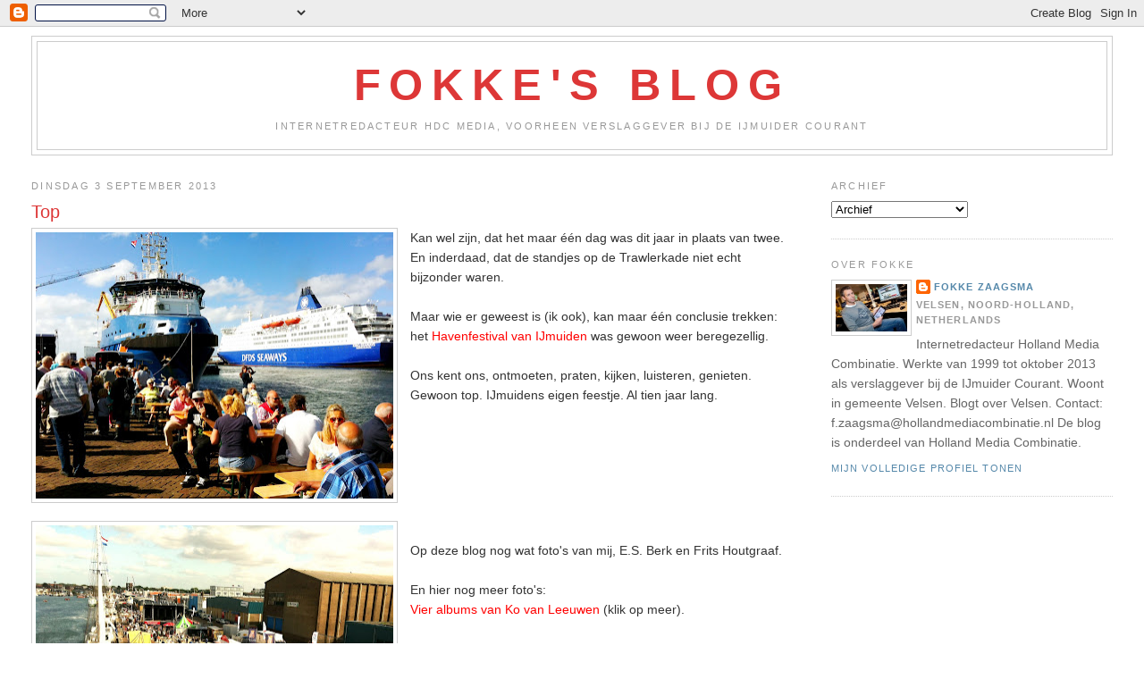

--- FILE ---
content_type: text/html; charset=UTF-8
request_url: https://fokkeblog.blogspot.com/2013/09/top.html
body_size: 13440
content:
<!DOCTYPE html>
<html dir='ltr'>
<head>
<link href='https://www.blogger.com/static/v1/widgets/2944754296-widget_css_bundle.css' rel='stylesheet' type='text/css'/>
<meta content='text/html; charset=UTF-8' http-equiv='Content-Type'/>
<meta content='blogger' name='generator'/>
<link href='https://fokkeblog.blogspot.com/favicon.ico' rel='icon' type='image/x-icon'/>
<link href='http://fokkeblog.blogspot.com/2013/09/top.html' rel='canonical'/>
<link rel="alternate" type="application/atom+xml" title="Fokke&#39;s Blog - Atom" href="https://fokkeblog.blogspot.com/feeds/posts/default" />
<link rel="alternate" type="application/rss+xml" title="Fokke&#39;s Blog - RSS" href="https://fokkeblog.blogspot.com/feeds/posts/default?alt=rss" />
<link rel="service.post" type="application/atom+xml" title="Fokke&#39;s Blog - Atom" href="https://www.blogger.com/feeds/2270016754046002603/posts/default" />

<link rel="alternate" type="application/atom+xml" title="Fokke&#39;s Blog - Atom" href="https://fokkeblog.blogspot.com/feeds/1835675545585248265/comments/default" />
<!--Can't find substitution for tag [blog.ieCssRetrofitLinks]-->
<link href='https://blogger.googleusercontent.com/img/b/R29vZ2xl/AVvXsEippyMVn6osjzia41mdC5lNVm37MZD30IP64K2abZ0g0ha7dbD_9Gi1wH3ErOFowWPtEy1th5zU0Saz9__9wTlzwQLYZ6n2misd8mnbroshXP3ou8o-f4yNyLv-kpRMzSPUTVf8egxV7Ns5/s400/havenfestival+2013+ijmuiden+foto+fokke+zaagsma+2.JPG' rel='image_src'/>
<meta content='http://fokkeblog.blogspot.com/2013/09/top.html' property='og:url'/>
<meta content='Top ' property='og:title'/>
<meta content='  Kan wel zijn, dat het maar één dag was dit jaar in plaats van twee. En inderdaad, dat de standjes op de Trawlerkade niet echt bijzonder wa...' property='og:description'/>
<meta content='https://blogger.googleusercontent.com/img/b/R29vZ2xl/AVvXsEippyMVn6osjzia41mdC5lNVm37MZD30IP64K2abZ0g0ha7dbD_9Gi1wH3ErOFowWPtEy1th5zU0Saz9__9wTlzwQLYZ6n2misd8mnbroshXP3ou8o-f4yNyLv-kpRMzSPUTVf8egxV7Ns5/w1200-h630-p-k-no-nu/havenfestival+2013+ijmuiden+foto+fokke+zaagsma+2.JPG' property='og:image'/>
<title>Fokke's Blog: Top </title>
<style id='page-skin-1' type='text/css'><!--
/*
-----------------------------------------------
Blogger Template Style
Name:     Minima Stretch
Date:     26 Feb 2004
----------------------------------------------- */
/* Use this with templates/template-twocol.html */
body {
background:#ffffff;
margin:0;
color:#333333;
font:x-small Georgia Serif;
font-size/* */:/**/small;
font-size: /**/small;
text-align: center;
}
a:link {
color:#5588aa;
text-decoration:none;
}
a:visited {
color:#999999;
text-decoration:none;
}
a:hover {
color:#dd3737;
text-decoration:underline;
}
a img {
border-width:0;
}
/* Header
-----------------------------------------------
*/
#header-wrapper {
margin:0 2% 10px;
border:1px solid #cccccc;
}
#header {
margin: 5px;
border: 1px solid #cccccc;
text-align: center;
color:#dd3737;
}
#header-inner {
background-position: center;
margin-left: auto;
margin-right: auto;
}
#header h1 {
margin:5px 5px 0;
padding:15px 20px .25em;
line-height:1.2em;
text-transform:uppercase;
letter-spacing:.2em;
font: normal bold 343% Trebuchet, Trebuchet MS, Arial, sans-serif;
}
#header a {
color:#dd3737;
text-decoration:none;
}
#header a:hover {
color:#dd3737;
}
#header .description {
margin:0 5px 5px;
padding:0 20px 15px;
text-transform:uppercase;
letter-spacing:.2em;
line-height: 1.4em;
font: normal normal 78% Verdana, sans-serif;
color: #999999;
}
#header img {
margin-left: auto;
margin-right: auto;
}
/* Outer-Wrapper
----------------------------------------------- */
#outer-wrapper {
margin:0;
padding:10px;
text-align:left;
font: normal normal 110% Trebuchet, Trebuchet MS, Arial, sans-serif;
}
#main-wrapper {
margin-left: 2%;
width: 67%;
float: left;
display: inline;       /* fix for doubling margin in IE */
word-wrap: break-word; /* fix for long text breaking sidebar float in IE */
overflow: hidden;      /* fix for long non-text content breaking IE sidebar float */
}
#sidebar-wrapper {
margin-right: 2%;
width: 25%;
float: right;
display: inline;       /* fix for doubling margin in IE */
word-wrap: break-word; /* fix for long text breaking sidebar float in IE */
overflow: hidden;      /* fix for long non-text content breaking IE sidebar float */
}
/* Headings
----------------------------------------------- */
h2 {
margin:1.5em 0 .75em;
font:normal normal 78% 'Trebuchet MS',Trebuchet,Arial,Verdana,Sans-serif;
line-height: 1.4em;
text-transform:uppercase;
letter-spacing:.2em;
color:#999999;
}
/* Posts
-----------------------------------------------
*/
h2.date-header {
margin:1.5em 0 .5em;
}
.post {
margin:.5em 0 1.5em;
border-bottom:1px dotted #cccccc;
padding-bottom:1.5em;
}
.post h3 {
margin:.25em 0 0;
padding:0 0 4px;
font-size:140%;
font-weight:normal;
line-height:1.4em;
color:#dd3737;
}
.post h3 a, .post h3 a:visited, .post h3 strong {
display:block;
text-decoration:none;
color:#dd3737;
font-weight:normal;
}
.post h3 strong, .post h3 a:hover {
color:#333333;
}
.post-body {
margin:0 0 .75em;
line-height:1.6em;
}
.post-body blockquote {
line-height:1.3em;
}
.post-footer {
margin: .75em 0;
color:#999999;
text-transform:uppercase;
letter-spacing:.1em;
font: normal normal 78% 'Trebuchet MS', Trebuchet, Arial, Verdana, Sans-serif;
line-height: 1.4em;
}
.comment-link {
margin-left:.6em;
}
.post img, table.tr-caption-container {
padding:4px;
border:1px solid #cccccc;
}
.tr-caption-container img {
border: none;
padding: 0;
}
.post blockquote {
margin:1em 20px;
}
.post blockquote p {
margin:.75em 0;
}
/* Comments
----------------------------------------------- */
#comments h4 {
margin:1em 0;
font-weight: bold;
line-height: 1.4em;
text-transform:uppercase;
letter-spacing:.2em;
color: #999999;
}
#comments-block {
margin:1em 0 1.5em;
line-height:1.6em;
}
#comments-block .comment-author {
margin:.5em 0;
}
#comments-block .comment-body {
margin:.25em 0 0;
}
#comments-block .comment-footer {
margin:-.25em 0 2em;
line-height: 1.4em;
text-transform:uppercase;
letter-spacing:.1em;
}
#comments-block .comment-body p {
margin:0 0 .75em;
}
.deleted-comment {
font-style:italic;
color:gray;
}
.feed-links {
clear: both;
line-height: 2.5em;
}
#blog-pager-newer-link {
float: left;
}
#blog-pager-older-link {
float: right;
}
#blog-pager {
text-align: center;
}
/* Sidebar Content
----------------------------------------------- */
.sidebar {
color: #666666;
line-height: 1.5em;
}
.sidebar ul {
list-style:none;
margin:0 0 0;
padding:0 0 0;
}
.sidebar li {
margin:0;
padding-top:0;
padding-right:0;
padding-bottom:.25em;
padding-left:15px;
text-indent:-15px;
line-height:1.5em;
}
.sidebar .widget, .main .widget {
border-bottom:1px dotted #cccccc;
margin:0 0 1.5em;
padding:0 0 1.5em;
}
.main .Blog {
border-bottom-width: 0;
}
/* Profile
----------------------------------------------- */
.profile-img {
float: left;
margin-top: 0;
margin-right: 5px;
margin-bottom: 5px;
margin-left: 0;
padding: 4px;
border: 1px solid #cccccc;
}
.profile-data {
margin:0;
text-transform:uppercase;
letter-spacing:.1em;
font: normal normal 78% 'Trebuchet MS', Trebuchet, Arial, Verdana, Sans-serif;
color: #999999;
font-weight: bold;
line-height: 1.6em;
}
.profile-datablock {
margin:.5em 0 .5em;
}
.profile-textblock {
margin: 0.5em 0;
line-height: 1.6em;
}
.profile-link {
font: normal normal 78% 'Trebuchet MS', Trebuchet, Arial, Verdana, Sans-serif;
text-transform: uppercase;
letter-spacing: .1em;
}
/* Footer
----------------------------------------------- */
#footer {
width:660px;
clear:both;
margin:0 auto;
padding-top:15px;
line-height: 1.6em;
text-transform:uppercase;
letter-spacing:.1em;
text-align: center;
}

--></style>
<link href='https://www.blogger.com/dyn-css/authorization.css?targetBlogID=2270016754046002603&amp;zx=a928ce5c-aa39-4fd4-bf97-a7a60e0c3508' media='none' onload='if(media!=&#39;all&#39;)media=&#39;all&#39;' rel='stylesheet'/><noscript><link href='https://www.blogger.com/dyn-css/authorization.css?targetBlogID=2270016754046002603&amp;zx=a928ce5c-aa39-4fd4-bf97-a7a60e0c3508' rel='stylesheet'/></noscript>
<meta name='google-adsense-platform-account' content='ca-host-pub-1556223355139109'/>
<meta name='google-adsense-platform-domain' content='blogspot.com'/>

</head>
<body>
<div class='navbar section' id='navbar'><div class='widget Navbar' data-version='1' id='Navbar1'><script type="text/javascript">
    function setAttributeOnload(object, attribute, val) {
      if(window.addEventListener) {
        window.addEventListener('load',
          function(){ object[attribute] = val; }, false);
      } else {
        window.attachEvent('onload', function(){ object[attribute] = val; });
      }
    }
  </script>
<div id="navbar-iframe-container"></div>
<script type="text/javascript" src="https://apis.google.com/js/platform.js"></script>
<script type="text/javascript">
      gapi.load("gapi.iframes:gapi.iframes.style.bubble", function() {
        if (gapi.iframes && gapi.iframes.getContext) {
          gapi.iframes.getContext().openChild({
              url: 'https://www.blogger.com/navbar/2270016754046002603?po\x3d1835675545585248265\x26origin\x3dhttps://fokkeblog.blogspot.com',
              where: document.getElementById("navbar-iframe-container"),
              id: "navbar-iframe"
          });
        }
      });
    </script><script type="text/javascript">
(function() {
var script = document.createElement('script');
script.type = 'text/javascript';
script.src = '//pagead2.googlesyndication.com/pagead/js/google_top_exp.js';
var head = document.getElementsByTagName('head')[0];
if (head) {
head.appendChild(script);
}})();
</script>
</div></div>
<div id='outer-wrapper'><div id='wrap2'>
<!-- skip links for text browsers -->
<span id='skiplinks' style='display:none;'>
<a href='#main'>skip to main </a> |
      <a href='#sidebar'>skip to sidebar</a>
</span>
<div id='header-wrapper'>
<div class='header section' id='header'><div class='widget Header' data-version='1' id='Header1'>
<div id='header-inner'>
<div class='titlewrapper'>
<h1 class='title'>
<a href='https://fokkeblog.blogspot.com/'>
Fokke's Blog
</a>
</h1>
</div>
<div class='descriptionwrapper'>
<p class='description'><span>Internetredacteur HDC Media, voorheen verslaggever bij de IJmuider Courant</span></p>
</div>
</div>
</div></div>
</div>
<div id='content-wrapper'>
<div id='crosscol-wrapper' style='text-align:center'>
<div class='crosscol no-items section' id='crosscol'></div>
</div>
<div id='main-wrapper'>
<div class='main section' id='main'><div class='widget Blog' data-version='1' id='Blog1'>
<div class='blog-posts hfeed'>

          <div class="date-outer">
        
<h2 class='date-header'><span>dinsdag 3 september 2013</span></h2>

          <div class="date-posts">
        
<div class='post-outer'>
<div class='post hentry uncustomized-post-template' itemprop='blogPost' itemscope='itemscope' itemtype='http://schema.org/BlogPosting'>
<meta content='https://blogger.googleusercontent.com/img/b/R29vZ2xl/AVvXsEippyMVn6osjzia41mdC5lNVm37MZD30IP64K2abZ0g0ha7dbD_9Gi1wH3ErOFowWPtEy1th5zU0Saz9__9wTlzwQLYZ6n2misd8mnbroshXP3ou8o-f4yNyLv-kpRMzSPUTVf8egxV7Ns5/s400/havenfestival+2013+ijmuiden+foto+fokke+zaagsma+2.JPG' itemprop='image_url'/>
<meta content='2270016754046002603' itemprop='blogId'/>
<meta content='1835675545585248265' itemprop='postId'/>
<a name='1835675545585248265'></a>
<h3 class='post-title entry-title' itemprop='name'>
Top 
</h3>
<div class='post-header'>
<div class='post-header-line-1'></div>
</div>
<div class='post-body entry-content' id='post-body-1835675545585248265' itemprop='description articleBody'>
<span id="goog_1647408279"></span><span id="goog_1647408280"></span><div class="separator" style="clear: both; text-align: center;">
<a href="https://blogger.googleusercontent.com/img/b/R29vZ2xl/AVvXsEippyMVn6osjzia41mdC5lNVm37MZD30IP64K2abZ0g0ha7dbD_9Gi1wH3ErOFowWPtEy1th5zU0Saz9__9wTlzwQLYZ6n2misd8mnbroshXP3ou8o-f4yNyLv-kpRMzSPUTVf8egxV7Ns5/s1600/havenfestival+2013+ijmuiden+foto+fokke+zaagsma+2.JPG" imageanchor="1" style="clear: left; float: left; margin-bottom: 1em; margin-right: 1em;"><img border="0" height="298" src="https://blogger.googleusercontent.com/img/b/R29vZ2xl/AVvXsEippyMVn6osjzia41mdC5lNVm37MZD30IP64K2abZ0g0ha7dbD_9Gi1wH3ErOFowWPtEy1th5zU0Saz9__9wTlzwQLYZ6n2misd8mnbroshXP3ou8o-f4yNyLv-kpRMzSPUTVf8egxV7Ns5/s400/havenfestival+2013+ijmuiden+foto+fokke+zaagsma+2.JPG" width="400" /></a></div>
<span style="font-family: Verdana,sans-serif;"><span id="goog_1647408277"></span><span id="goog_1647408278"></span>Kan wel zijn, dat het maar één dag was dit jaar in plaats van twee. En inderdaad, dat de standjes op de Trawlerkade niet echt bijzonder waren.&nbsp;</span><br />
<br />
<span style="font-family: Verdana,sans-serif;">Maar wie er geweest is (ik ook), kan maar één conclusie trekken: het <a href="http://www.havenfestivalijmuiden.nl/"><span style="color: red;">Havenfestival van IJmuiden</span></a> was gewoon weer beregezellig.&nbsp;</span><br />
<br />
<span style="font-family: Verdana,sans-serif;">Ons kent ons, ontmoeten, praten, kijken, luisteren, genieten. Gewoon top. IJmuidens eigen feestje. Al tien jaar lang. <br />&nbsp;</span><br />
<div class="separator" style="clear: both; text-align: center;">
<a href="https://blogger.googleusercontent.com/img/b/R29vZ2xl/AVvXsEjtLhPAzGDd3DuEtdjWL0897TWPfJLkzRH1Gy5Rf0hGOOoFXXMd1pRUcES6RnMLKTA6ua5s2XJodCIYx3Sip4LoChSKQE4kiAETWjCwvqrDYN_qo7-5Bmqef-8Mfp5eJA5rB7XnRoVf_OT2/s1600/havenfestival+2013+ijmuiden+foto+fokke+zaagsma+4.JPG" imageanchor="1" style="clear: left; float: left; margin-bottom: 1em; margin-right: 1em;"><img border="0" height="298" src="https://blogger.googleusercontent.com/img/b/R29vZ2xl/AVvXsEjtLhPAzGDd3DuEtdjWL0897TWPfJLkzRH1Gy5Rf0hGOOoFXXMd1pRUcES6RnMLKTA6ua5s2XJodCIYx3Sip4LoChSKQE4kiAETWjCwvqrDYN_qo7-5Bmqef-8Mfp5eJA5rB7XnRoVf_OT2/s400/havenfestival+2013+ijmuiden+foto+fokke+zaagsma+4.JPG" width="400" /></a></div>
<br />
<span style="font-family: Verdana,sans-serif;">Op deze blog nog wat foto's van mij, E.S. Berk en Frits Houtgraaf.<br />&nbsp;</span><br />
<span style="font-family: Verdana,sans-serif;">En hier nog meer foto's:<br /><a href="http://www.kovanleeuwen.nl/wp/tag/hf2013/"><span style="color: red;">Vier albums van Ko van Leeuwen</span></a> (klik op meer). <br />&nbsp;</span><br />
<span style="font-family: Verdana,sans-serif;">en:&nbsp;</span><br />
<span style="font-family: Verdana,sans-serif;"><a href="https://twitter.com/MarceldeRoij/status/374150896688832512"><span style="color: red;">foto 1</span></a>,&nbsp;</span><br />
<br />
<span style="font-family: Verdana,sans-serif;"><a href="https://twitter.com/Fototonh/status/373946188052959232"><span style="color: red;">foto 2</span></a>,</span><br />
<br />
<span style="font-family: Verdana,sans-serif;"><a href="https://twitter.com/politievelsen/status/373948253857140736"><span style="color: red;">foto 3</span></a>,&nbsp;</span><br />
<br />
<span style="font-family: Verdana,sans-serif;"><a href="https://twitter.com/serverloos/status/373768434678771712"><span style="color: red;">foto 4</span></a>,&nbsp;</span><br />
<span style="font-family: Verdana,sans-serif;"></span><br />
<br />
<div class="separator" style="clear: both; text-align: center;">
<a href="https://blogger.googleusercontent.com/img/b/R29vZ2xl/AVvXsEjktmr3MDwYZuxlc8j-kNL0kgFIlMtHu9SpTyhIh-uRoMkPUaDmhyz7PXQwV3Rf8ebEavXt1dxdttmW6qFrEE2yvnTZ08uV1K9esGdk2r3ZFU3o0TcPFEctjEcAGCjZ3GLDAUGSr0W9B71H/s1600/havenfestival+2013+ijmuiden+foto+fokke+zaagsma+1.JPG" imageanchor="1" style="clear: left; float: left; margin-bottom: 1em; margin-right: 1em;"><img border="0" height="298" src="https://blogger.googleusercontent.com/img/b/R29vZ2xl/AVvXsEjktmr3MDwYZuxlc8j-kNL0kgFIlMtHu9SpTyhIh-uRoMkPUaDmhyz7PXQwV3Rf8ebEavXt1dxdttmW6qFrEE2yvnTZ08uV1K9esGdk2r3ZFU3o0TcPFEctjEcAGCjZ3GLDAUGSr0W9B71H/s400/havenfestival+2013+ijmuiden+foto+fokke+zaagsma+1.JPG" width="400" /></a></div>
<span style="font-family: Verdana,sans-serif;"><a href="https://twitter.com/AlexBrandjes/status/373882067169599488"><span style="color: red;">foto 5</span></a>,&nbsp;</span><br />
<br />
<a href="https://twitter.com/MarcelIMARES/status/373817734095593472"><span style="color: red;"><span style="font-family: Verdana,sans-serif;">foto 6 </span></span></a><br />
<br />
<span style="font-family: Verdana,sans-serif;"><a href="https://twitter.com/haverik/status/373805495502798848"><span style="color: red;">foto 7</span></a>.<br />&nbsp;</span><br />
<span style="font-family: Verdana,sans-serif;">Plus een aantal filmpjes van het Havenfestival:&nbsp;</span><br />
<span style="font-family: Verdana,sans-serif;"><br /><a href="//www.youtube.com/watch?v=e1doIPrwtjM&amp;feature=youtu.be"><span style="color: red;">Filmpje 1</span></a><br />&nbsp;</span><br />
<span style="font-family: Verdana,sans-serif;"><a href="https://www.youtube.com/watch?v=2S950F8etUc"><span style="color: red;">Filmpje 2</span></a><br />&nbsp;</span><br />
<span style="font-family: Verdana,sans-serif;"><a href="//www.youtube.com/watch?v=UeSflMyvTJE"><span style="color: red;">Filmpje 3</span></a></span><br />
<a href="https://blogger.googleusercontent.com/img/b/R29vZ2xl/AVvXsEjPUZTsSgSwaftPzSfC3ULsq-cQJT0hRZM07N-fjiRcrIdv5rQMxWewScCnoXuOV28nvzlYLMQCmyOb2uZdw9Tu9_I9OhVruDEYXMamEF1WDJ6l-vKBLrtAIPqAgzf4ml9-yoFE_BNQ9ywn/s1600/havenfestival+2013+ijmuiden+foto+fokke+zaagsma+3.JPG" imageanchor="1" style="clear: left; float: left; margin-bottom: 1em; margin-right: 1em;"><img border="0" height="298" src="https://blogger.googleusercontent.com/img/b/R29vZ2xl/AVvXsEjPUZTsSgSwaftPzSfC3ULsq-cQJT0hRZM07N-fjiRcrIdv5rQMxWewScCnoXuOV28nvzlYLMQCmyOb2uZdw9Tu9_I9OhVruDEYXMamEF1WDJ6l-vKBLrtAIPqAgzf4ml9-yoFE_BNQ9ywn/s400/havenfestival+2013+ijmuiden+foto+fokke+zaagsma+3.JPG" width="400" /></a><span style="font-family: Verdana,sans-serif;"><b>&nbsp;</b></span><br />
<span style="font-family: Verdana,sans-serif;"><b>PS 1</b>: <a href="//www.youtube.com/watch?v=j7rH5M_rOFM"><span style="color: red;">Kijk even binnen</span></a> bij tandartspraktijk <a href="http://www.pvtk.nl/"><span style="color: red;">Zeeuw</span></a> in IJmuiden</span><br />
<span style="font-family: Verdana,sans-serif;"><br /><b>PS 2</b>: Geert Wilders en fractie <a href="https://twitter.com/geertwilderspvv/status/374561077688016896"><span style="color: red;">waren gisteren</span></a> op het IJmuiderstrand</span><br />
<span style="font-family: Verdana,sans-serif;"><b><br />PS 3</b>: Loop van achter je scherm <a href="https://maps.google.com/maps?hl=nl&amp;ll=52.464926,4.577866&amp;spn=0.005079,0.016083&amp;sll=52.465321,4.577223&amp;layer=c&amp;cid=3459530797329056647&amp;panoid=TrGbvwy6vJGwuGQ6jHcfhg&amp;cbp=13,214.22,,0,0&amp;gl=US&amp;t=m&amp;z=17&amp;cbll=52.465398,4.57712"><span style="color: red;">door het fort op Forteiland</span></a></span><br />
<a href="https://blogger.googleusercontent.com/img/b/R29vZ2xl/AVvXsEg0pflv0OwezYi3brymvZvwxhOkCxYfKIyfzOkzuE5GvmcO90eVrQ8924cKDut9c7M019g7KTuRnijuAErmz8b0wATcUxhklqR60NBQzCSF1eiV7gHNHggKQJZmbI_hrKqAlwjaDAs5NXkz/s1600/frits+DSCF0843+%25282%2529.JPG" imageanchor="1" style="clear: left; float: left; margin-bottom: 1em; margin-right: 1em;"><img border="0" height="300" src="https://blogger.googleusercontent.com/img/b/R29vZ2xl/AVvXsEg0pflv0OwezYi3brymvZvwxhOkCxYfKIyfzOkzuE5GvmcO90eVrQ8924cKDut9c7M019g7KTuRnijuAErmz8b0wATcUxhklqR60NBQzCSF1eiV7gHNHggKQJZmbI_hrKqAlwjaDAs5NXkz/s400/frits+DSCF0843+%25282%2529.JPG" width="400" /></a><span style="font-family: Verdana,sans-serif;"><br /><b>PS 4</b>: <a href="//www.youtube.com/watch?v=6cfavFS3lSU&amp;feature=youtu.be"><span style="color: red;">Filmpje</span></a> van nieuwe sporthal Zeewijk en school De Zandloper </span><br />
<div class="separator" style="clear: both; text-align: center;">
<a href="https://blogger.googleusercontent.com/img/b/R29vZ2xl/AVvXsEijplonflxzeCQMTkFmCRP9vw4-8Fndrt4Qi5Sd6c0_caRQtgPTfa-nwGmDnQU1nNgkj-HYz-VcHtYdWn6D11NLWtcs8DkGPoOtP1m5nuaTH363Hk3oONen5UhHDBM1usn2PryNTtCMzksF/s1600/frits+DSCF0843+%25286%2529.JPG" imageanchor="1" style="clear: left; float: left; margin-bottom: 1em; margin-right: 1em;"><img border="0" height="300" src="https://blogger.googleusercontent.com/img/b/R29vZ2xl/AVvXsEijplonflxzeCQMTkFmCRP9vw4-8Fndrt4Qi5Sd6c0_caRQtgPTfa-nwGmDnQU1nNgkj-HYz-VcHtYdWn6D11NLWtcs8DkGPoOtP1m5nuaTH363Hk3oONen5UhHDBM1usn2PryNTtCMzksF/s400/frits+DSCF0843+%25286%2529.JPG" width="400" /></a></div>
<div class="separator" style="clear: both; text-align: center;">
<a href="https://blogger.googleusercontent.com/img/b/R29vZ2xl/AVvXsEj0lsr9xUoPeo3sgyeykOudeJ04ua4VuIsxNdjKwZ9cqWoaNVjNdntUBn7uknIcrLjrzfskR7NKhtCNo8e9JqGeLVlTeWfdzqOj-3ojvqUO112FeG5OnOn6eiDpywHR4kbVpi7KJWb620AY/s1600/frits+DSCF0843+%25283%2529.JPG" imageanchor="1" style="clear: left; float: left; margin-bottom: 1em; margin-right: 1em;"><img border="0" height="300" src="https://blogger.googleusercontent.com/img/b/R29vZ2xl/AVvXsEj0lsr9xUoPeo3sgyeykOudeJ04ua4VuIsxNdjKwZ9cqWoaNVjNdntUBn7uknIcrLjrzfskR7NKhtCNo8e9JqGeLVlTeWfdzqOj-3ojvqUO112FeG5OnOn6eiDpywHR4kbVpi7KJWb620AY/s400/frits+DSCF0843+%25283%2529.JPG" width="400" /></a></div>
<div class="separator" style="clear: both; text-align: center;">
<a href="https://blogger.googleusercontent.com/img/b/R29vZ2xl/AVvXsEiMRnVF-JHMDTfOP6uvTZQO2XD_k7kWtFkqhOqG_Q81qP1xcH8k6jWN4jEJZ3xfJniUKi17bIIchpGTFJPcL9KEZo6THzUWwspDb7v9p-34J7I7pJ8iv7nQew75Gx3BP-wKTjHwdF4Zgj7T/s1600/berk+DSC02723+%25288%2529.JPG" imageanchor="1" style="clear: left; float: left; margin-bottom: 1em; margin-right: 1em;"><img border="0" height="266" src="https://blogger.googleusercontent.com/img/b/R29vZ2xl/AVvXsEiMRnVF-JHMDTfOP6uvTZQO2XD_k7kWtFkqhOqG_Q81qP1xcH8k6jWN4jEJZ3xfJniUKi17bIIchpGTFJPcL9KEZo6THzUWwspDb7v9p-34J7I7pJ8iv7nQew75Gx3BP-wKTjHwdF4Zgj7T/s400/berk+DSC02723+%25288%2529.JPG" width="400" /></a></div>
<div class="separator" style="clear: both; text-align: center;">
<a href="https://blogger.googleusercontent.com/img/b/R29vZ2xl/AVvXsEjhT8eYQeSCvXa2bBG747ZmoXM1O7hPwLvNpEB-Jxrq5IPy85SSDtTKDNbgqLYOj03DDz2-KJS5E95SrHrp6RnFh9JXT5mLkTom4UemwF0d9EBabvlWIP58sOy-PZ7UexNbrIWiAjwX3OhP/s1600/berk+DSC02723+%25286%2529.JPG" imageanchor="1" style="clear: left; float: left; margin-bottom: 1em; margin-right: 1em;"><img border="0" height="341" src="https://blogger.googleusercontent.com/img/b/R29vZ2xl/AVvXsEjhT8eYQeSCvXa2bBG747ZmoXM1O7hPwLvNpEB-Jxrq5IPy85SSDtTKDNbgqLYOj03DDz2-KJS5E95SrHrp6RnFh9JXT5mLkTom4UemwF0d9EBabvlWIP58sOy-PZ7UexNbrIWiAjwX3OhP/s400/berk+DSC02723+%25286%2529.JPG" width="400" /></a></div>
<div style='clear: both;'></div>
</div>
<div class='post-footer'>
<div class='post-footer-line post-footer-line-1'>
<span class='post-author vcard'>
geplaatst door
<span class='fn' itemprop='author' itemscope='itemscope' itemtype='http://schema.org/Person'>
<meta content='https://www.blogger.com/profile/13439194345625523740' itemprop='url'/>
<a class='g-profile' href='https://www.blogger.com/profile/13439194345625523740' rel='author' title='author profile'>
<span itemprop='name'>Fokke Zaagsma</span>
</a>
</span>
</span>
<span class='post-timestamp'>
om
<meta content='http://fokkeblog.blogspot.com/2013/09/top.html' itemprop='url'/>
<a class='timestamp-link' href='https://fokkeblog.blogspot.com/2013/09/top.html' rel='bookmark' title='permanent link'><abbr class='published' itemprop='datePublished' title='2013-09-03T15:44:00+02:00'>15:44</abbr></a>
</span>
<span class='post-comment-link'>
</span>
<span class='post-icons'>
<span class='item-action'>
<a href='https://www.blogger.com/email-post/2270016754046002603/1835675545585248265' title='Post e-mailen'>
<img alt='' class='icon-action' height='13' src='https://resources.blogblog.com/img/icon18_email.gif' width='18'/>
</a>
</span>
<span class='item-control blog-admin pid-1356628311'>
<a href='https://www.blogger.com/post-edit.g?blogID=2270016754046002603&postID=1835675545585248265&from=pencil' title='Post bewerken'>
<img alt='' class='icon-action' height='18' src='https://resources.blogblog.com/img/icon18_edit_allbkg.gif' width='18'/>
</a>
</span>
</span>
<div class='post-share-buttons goog-inline-block'>
</div>
</div>
<div class='post-footer-line post-footer-line-2'>
<span class='post-labels'>
</span>
</div>
<div class='post-footer-line post-footer-line-3'>
<span class='post-location'>
</span>
</div>
</div>
</div>
<div class='comments' id='comments'>
<a name='comments'></a>
<h4>Geen opmerkingen:</h4>
<div id='Blog1_comments-block-wrapper'>
<dl class='avatar-comment-indent' id='comments-block'>
</dl>
</div>
<p class='comment-footer'>
<a href='https://www.blogger.com/comment/fullpage/post/2270016754046002603/1835675545585248265' onclick=''>Een reactie posten</a>
</p>
</div>
</div>

        </div></div>
      
</div>
<div class='blog-pager' id='blog-pager'>
<span id='blog-pager-newer-link'>
<a class='blog-pager-newer-link' href='https://fokkeblog.blogspot.com/2013/09/zou-groenlinks-velsen-ook-komen.html' id='Blog1_blog-pager-newer-link' title='Nieuwere post'>Nieuwere post</a>
</span>
<span id='blog-pager-older-link'>
<a class='blog-pager-older-link' href='https://fokkeblog.blogspot.com/2013/08/een-ritje-met-de-trein.html' id='Blog1_blog-pager-older-link' title='Oudere post'>Oudere post</a>
</span>
<a class='home-link' href='https://fokkeblog.blogspot.com/'>Homepage</a>
</div>
<div class='clear'></div>
<div class='post-feeds'>
<div class='feed-links'>
Abonneren op:
<a class='feed-link' href='https://fokkeblog.blogspot.com/feeds/1835675545585248265/comments/default' target='_blank' type='application/atom+xml'>Reacties posten (Atom)</a>
</div>
</div>
</div></div>
</div>
<div id='sidebar-wrapper'>
<div class='sidebar section' id='sidebar'><div class='widget BlogArchive' data-version='1' id='BlogArchive1'>
<h2>Archief</h2>
<div class='widget-content'>
<div id='ArchiveList'>
<div id='BlogArchive1_ArchiveList'>
<select id='BlogArchive1_ArchiveMenu'>
<option value=''>Archief</option>
<option value='https://fokkeblog.blogspot.com/2015_05_24_archive.html'>24/05/15 - 31/05/15 (1)</option>
<option value='https://fokkeblog.blogspot.com/2014_12_07_archive.html'>07/12/14 - 14/12/14 (1)</option>
<option value='https://fokkeblog.blogspot.com/2014_11_23_archive.html'>23/11/14 - 30/11/14 (2)</option>
<option value='https://fokkeblog.blogspot.com/2014_08_24_archive.html'>24/08/14 - 31/08/14 (1)</option>
<option value='https://fokkeblog.blogspot.com/2014_06_22_archive.html'>22/06/14 - 29/06/14 (1)</option>
<option value='https://fokkeblog.blogspot.com/2014_05_18_archive.html'>18/05/14 - 25/05/14 (2)</option>
<option value='https://fokkeblog.blogspot.com/2014_04_13_archive.html'>13/04/14 - 20/04/14 (1)</option>
<option value='https://fokkeblog.blogspot.com/2014_03_23_archive.html'>23/03/14 - 30/03/14 (1)</option>
<option value='https://fokkeblog.blogspot.com/2014_03_16_archive.html'>16/03/14 - 23/03/14 (2)</option>
<option value='https://fokkeblog.blogspot.com/2014_01_26_archive.html'>26/01/14 - 02/02/14 (1)</option>
<option value='https://fokkeblog.blogspot.com/2014_01_19_archive.html'>19/01/14 - 26/01/14 (1)</option>
<option value='https://fokkeblog.blogspot.com/2014_01_05_archive.html'>05/01/14 - 12/01/14 (2)</option>
<option value='https://fokkeblog.blogspot.com/2013_12_22_archive.html'>22/12/13 - 29/12/13 (1)</option>
<option value='https://fokkeblog.blogspot.com/2013_12_08_archive.html'>08/12/13 - 15/12/13 (1)</option>
<option value='https://fokkeblog.blogspot.com/2013_11_17_archive.html'>17/11/13 - 24/11/13 (2)</option>
<option value='https://fokkeblog.blogspot.com/2013_11_10_archive.html'>10/11/13 - 17/11/13 (1)</option>
<option value='https://fokkeblog.blogspot.com/2013_11_03_archive.html'>03/11/13 - 10/11/13 (2)</option>
<option value='https://fokkeblog.blogspot.com/2013_10_20_archive.html'>20/10/13 - 27/10/13 (2)</option>
<option value='https://fokkeblog.blogspot.com/2013_10_13_archive.html'>13/10/13 - 20/10/13 (2)</option>
<option value='https://fokkeblog.blogspot.com/2013_09_29_archive.html'>29/09/13 - 06/10/13 (1)</option>
<option value='https://fokkeblog.blogspot.com/2013_09_22_archive.html'>22/09/13 - 29/09/13 (2)</option>
<option value='https://fokkeblog.blogspot.com/2013_09_15_archive.html'>15/09/13 - 22/09/13 (2)</option>
<option value='https://fokkeblog.blogspot.com/2013_09_01_archive.html'>01/09/13 - 08/09/13 (3)</option>
<option value='https://fokkeblog.blogspot.com/2013_08_25_archive.html'>25/08/13 - 01/09/13 (1)</option>
<option value='https://fokkeblog.blogspot.com/2013_08_18_archive.html'>18/08/13 - 25/08/13 (1)</option>
<option value='https://fokkeblog.blogspot.com/2013_08_04_archive.html'>04/08/13 - 11/08/13 (1)</option>
<option value='https://fokkeblog.blogspot.com/2013_07_07_archive.html'>07/07/13 - 14/07/13 (3)</option>
<option value='https://fokkeblog.blogspot.com/2013_06_30_archive.html'>30/06/13 - 07/07/13 (4)</option>
<option value='https://fokkeblog.blogspot.com/2013_06_23_archive.html'>23/06/13 - 30/06/13 (1)</option>
<option value='https://fokkeblog.blogspot.com/2013_06_09_archive.html'>09/06/13 - 16/06/13 (1)</option>
<option value='https://fokkeblog.blogspot.com/2013_05_26_archive.html'>26/05/13 - 02/06/13 (1)</option>
<option value='https://fokkeblog.blogspot.com/2013_05_19_archive.html'>19/05/13 - 26/05/13 (1)</option>
<option value='https://fokkeblog.blogspot.com/2013_05_12_archive.html'>12/05/13 - 19/05/13 (2)</option>
<option value='https://fokkeblog.blogspot.com/2013_04_21_archive.html'>21/04/13 - 28/04/13 (1)</option>
<option value='https://fokkeblog.blogspot.com/2013_04_14_archive.html'>14/04/13 - 21/04/13 (3)</option>
<option value='https://fokkeblog.blogspot.com/2013_04_07_archive.html'>07/04/13 - 14/04/13 (1)</option>
<option value='https://fokkeblog.blogspot.com/2013_03_31_archive.html'>31/03/13 - 07/04/13 (2)</option>
<option value='https://fokkeblog.blogspot.com/2013_03_24_archive.html'>24/03/13 - 31/03/13 (2)</option>
<option value='https://fokkeblog.blogspot.com/2013_03_17_archive.html'>17/03/13 - 24/03/13 (2)</option>
<option value='https://fokkeblog.blogspot.com/2013_03_10_archive.html'>10/03/13 - 17/03/13 (2)</option>
<option value='https://fokkeblog.blogspot.com/2013_03_03_archive.html'>03/03/13 - 10/03/13 (1)</option>
<option value='https://fokkeblog.blogspot.com/2013_01_20_archive.html'>20/01/13 - 27/01/13 (1)</option>
<option value='https://fokkeblog.blogspot.com/2012_12_30_archive.html'>30/12/12 - 06/01/13 (2)</option>
<option value='https://fokkeblog.blogspot.com/2012_12_16_archive.html'>16/12/12 - 23/12/12 (1)</option>
<option value='https://fokkeblog.blogspot.com/2012_12_02_archive.html'>02/12/12 - 09/12/12 (2)</option>
<option value='https://fokkeblog.blogspot.com/2012_11_18_archive.html'>18/11/12 - 25/11/12 (2)</option>
<option value='https://fokkeblog.blogspot.com/2012_11_11_archive.html'>11/11/12 - 18/11/12 (3)</option>
<option value='https://fokkeblog.blogspot.com/2012_11_04_archive.html'>04/11/12 - 11/11/12 (1)</option>
<option value='https://fokkeblog.blogspot.com/2012_10_28_archive.html'>28/10/12 - 04/11/12 (2)</option>
<option value='https://fokkeblog.blogspot.com/2012_10_14_archive.html'>14/10/12 - 21/10/12 (1)</option>
<option value='https://fokkeblog.blogspot.com/2012_10_07_archive.html'>07/10/12 - 14/10/12 (2)</option>
<option value='https://fokkeblog.blogspot.com/2012_09_30_archive.html'>30/09/12 - 07/10/12 (3)</option>
<option value='https://fokkeblog.blogspot.com/2012_09_23_archive.html'>23/09/12 - 30/09/12 (3)</option>
<option value='https://fokkeblog.blogspot.com/2012_09_16_archive.html'>16/09/12 - 23/09/12 (2)</option>
<option value='https://fokkeblog.blogspot.com/2012_09_09_archive.html'>09/09/12 - 16/09/12 (2)</option>
<option value='https://fokkeblog.blogspot.com/2012_09_02_archive.html'>02/09/12 - 09/09/12 (2)</option>
<option value='https://fokkeblog.blogspot.com/2012_08_26_archive.html'>26/08/12 - 02/09/12 (1)</option>
<option value='https://fokkeblog.blogspot.com/2012_08_19_archive.html'>19/08/12 - 26/08/12 (3)</option>
<option value='https://fokkeblog.blogspot.com/2012_08_12_archive.html'>12/08/12 - 19/08/12 (1)</option>
<option value='https://fokkeblog.blogspot.com/2012_07_15_archive.html'>15/07/12 - 22/07/12 (2)</option>
<option value='https://fokkeblog.blogspot.com/2012_07_08_archive.html'>08/07/12 - 15/07/12 (2)</option>
<option value='https://fokkeblog.blogspot.com/2012_07_01_archive.html'>01/07/12 - 08/07/12 (3)</option>
<option value='https://fokkeblog.blogspot.com/2012_06_24_archive.html'>24/06/12 - 01/07/12 (1)</option>
<option value='https://fokkeblog.blogspot.com/2012_06_17_archive.html'>17/06/12 - 24/06/12 (1)</option>
<option value='https://fokkeblog.blogspot.com/2012_06_10_archive.html'>10/06/12 - 17/06/12 (2)</option>
<option value='https://fokkeblog.blogspot.com/2012_06_03_archive.html'>03/06/12 - 10/06/12 (3)</option>
<option value='https://fokkeblog.blogspot.com/2012_05_27_archive.html'>27/05/12 - 03/06/12 (3)</option>
<option value='https://fokkeblog.blogspot.com/2012_05_13_archive.html'>13/05/12 - 20/05/12 (2)</option>
<option value='https://fokkeblog.blogspot.com/2012_05_06_archive.html'>06/05/12 - 13/05/12 (1)</option>
<option value='https://fokkeblog.blogspot.com/2012_04_29_archive.html'>29/04/12 - 06/05/12 (3)</option>
<option value='https://fokkeblog.blogspot.com/2012_04_22_archive.html'>22/04/12 - 29/04/12 (1)</option>
<option value='https://fokkeblog.blogspot.com/2012_04_15_archive.html'>15/04/12 - 22/04/12 (3)</option>
<option value='https://fokkeblog.blogspot.com/2012_04_08_archive.html'>08/04/12 - 15/04/12 (3)</option>
<option value='https://fokkeblog.blogspot.com/2012_04_01_archive.html'>01/04/12 - 08/04/12 (1)</option>
<option value='https://fokkeblog.blogspot.com/2012_03_25_archive.html'>25/03/12 - 01/04/12 (2)</option>
<option value='https://fokkeblog.blogspot.com/2012_03_18_archive.html'>18/03/12 - 25/03/12 (3)</option>
<option value='https://fokkeblog.blogspot.com/2012_03_11_archive.html'>11/03/12 - 18/03/12 (3)</option>
<option value='https://fokkeblog.blogspot.com/2012_03_04_archive.html'>04/03/12 - 11/03/12 (1)</option>
<option value='https://fokkeblog.blogspot.com/2012_02_26_archive.html'>26/02/12 - 04/03/12 (2)</option>
<option value='https://fokkeblog.blogspot.com/2012_02_19_archive.html'>19/02/12 - 26/02/12 (2)</option>
<option value='https://fokkeblog.blogspot.com/2012_02_12_archive.html'>12/02/12 - 19/02/12 (3)</option>
<option value='https://fokkeblog.blogspot.com/2012_02_05_archive.html'>05/02/12 - 12/02/12 (2)</option>
<option value='https://fokkeblog.blogspot.com/2012_01_29_archive.html'>29/01/12 - 05/02/12 (2)</option>
<option value='https://fokkeblog.blogspot.com/2012_01_22_archive.html'>22/01/12 - 29/01/12 (4)</option>
<option value='https://fokkeblog.blogspot.com/2012_01_15_archive.html'>15/01/12 - 22/01/12 (1)</option>
<option value='https://fokkeblog.blogspot.com/2012_01_08_archive.html'>08/01/12 - 15/01/12 (3)</option>
<option value='https://fokkeblog.blogspot.com/2012_01_01_archive.html'>01/01/12 - 08/01/12 (3)</option>
<option value='https://fokkeblog.blogspot.com/2011_12_25_archive.html'>25/12/11 - 01/01/12 (2)</option>
<option value='https://fokkeblog.blogspot.com/2011_12_11_archive.html'>11/12/11 - 18/12/11 (2)</option>
<option value='https://fokkeblog.blogspot.com/2011_12_04_archive.html'>04/12/11 - 11/12/11 (2)</option>
<option value='https://fokkeblog.blogspot.com/2011_11_27_archive.html'>27/11/11 - 04/12/11 (4)</option>
<option value='https://fokkeblog.blogspot.com/2011_11_20_archive.html'>20/11/11 - 27/11/11 (3)</option>
<option value='https://fokkeblog.blogspot.com/2011_11_13_archive.html'>13/11/11 - 20/11/11 (2)</option>
<option value='https://fokkeblog.blogspot.com/2011_11_06_archive.html'>06/11/11 - 13/11/11 (4)</option>
<option value='https://fokkeblog.blogspot.com/2011_10_30_archive.html'>30/10/11 - 06/11/11 (4)</option>
<option value='https://fokkeblog.blogspot.com/2011_10_23_archive.html'>23/10/11 - 30/10/11 (3)</option>
<option value='https://fokkeblog.blogspot.com/2011_10_16_archive.html'>16/10/11 - 23/10/11 (4)</option>
<option value='https://fokkeblog.blogspot.com/2011_10_09_archive.html'>09/10/11 - 16/10/11 (3)</option>
<option value='https://fokkeblog.blogspot.com/2011_10_02_archive.html'>02/10/11 - 09/10/11 (2)</option>
<option value='https://fokkeblog.blogspot.com/2011_09_25_archive.html'>25/09/11 - 02/10/11 (4)</option>
<option value='https://fokkeblog.blogspot.com/2011_09_18_archive.html'>18/09/11 - 25/09/11 (5)</option>
<option value='https://fokkeblog.blogspot.com/2011_09_11_archive.html'>11/09/11 - 18/09/11 (3)</option>
<option value='https://fokkeblog.blogspot.com/2011_09_04_archive.html'>04/09/11 - 11/09/11 (2)</option>
<option value='https://fokkeblog.blogspot.com/2011_08_07_archive.html'>07/08/11 - 14/08/11 (3)</option>
<option value='https://fokkeblog.blogspot.com/2011_07_31_archive.html'>31/07/11 - 07/08/11 (3)</option>
<option value='https://fokkeblog.blogspot.com/2011_07_24_archive.html'>24/07/11 - 31/07/11 (4)</option>
<option value='https://fokkeblog.blogspot.com/2011_07_17_archive.html'>17/07/11 - 24/07/11 (3)</option>
<option value='https://fokkeblog.blogspot.com/2011_07_10_archive.html'>10/07/11 - 17/07/11 (3)</option>
<option value='https://fokkeblog.blogspot.com/2011_07_03_archive.html'>03/07/11 - 10/07/11 (4)</option>
<option value='https://fokkeblog.blogspot.com/2011_06_26_archive.html'>26/06/11 - 03/07/11 (2)</option>
<option value='https://fokkeblog.blogspot.com/2011_06_19_archive.html'>19/06/11 - 26/06/11 (3)</option>
<option value='https://fokkeblog.blogspot.com/2011_06_05_archive.html'>05/06/11 - 12/06/11 (4)</option>
<option value='https://fokkeblog.blogspot.com/2011_05_29_archive.html'>29/05/11 - 05/06/11 (3)</option>
<option value='https://fokkeblog.blogspot.com/2011_05_22_archive.html'>22/05/11 - 29/05/11 (4)</option>
<option value='https://fokkeblog.blogspot.com/2011_05_15_archive.html'>15/05/11 - 22/05/11 (2)</option>
<option value='https://fokkeblog.blogspot.com/2011_05_08_archive.html'>08/05/11 - 15/05/11 (3)</option>
<option value='https://fokkeblog.blogspot.com/2011_05_01_archive.html'>01/05/11 - 08/05/11 (4)</option>
<option value='https://fokkeblog.blogspot.com/2011_04_24_archive.html'>24/04/11 - 01/05/11 (4)</option>
<option value='https://fokkeblog.blogspot.com/2011_04_17_archive.html'>17/04/11 - 24/04/11 (3)</option>
<option value='https://fokkeblog.blogspot.com/2011_04_10_archive.html'>10/04/11 - 17/04/11 (5)</option>
<option value='https://fokkeblog.blogspot.com/2011_04_03_archive.html'>03/04/11 - 10/04/11 (3)</option>
<option value='https://fokkeblog.blogspot.com/2011_03_27_archive.html'>27/03/11 - 03/04/11 (3)</option>
<option value='https://fokkeblog.blogspot.com/2011_03_20_archive.html'>20/03/11 - 27/03/11 (3)</option>
<option value='https://fokkeblog.blogspot.com/2011_03_13_archive.html'>13/03/11 - 20/03/11 (3)</option>
<option value='https://fokkeblog.blogspot.com/2011_03_06_archive.html'>06/03/11 - 13/03/11 (4)</option>
<option value='https://fokkeblog.blogspot.com/2011_02_27_archive.html'>27/02/11 - 06/03/11 (1)</option>
<option value='https://fokkeblog.blogspot.com/2011_02_20_archive.html'>20/02/11 - 27/02/11 (4)</option>
<option value='https://fokkeblog.blogspot.com/2011_02_13_archive.html'>13/02/11 - 20/02/11 (3)</option>
<option value='https://fokkeblog.blogspot.com/2011_02_06_archive.html'>06/02/11 - 13/02/11 (3)</option>
<option value='https://fokkeblog.blogspot.com/2011_01_30_archive.html'>30/01/11 - 06/02/11 (3)</option>
<option value='https://fokkeblog.blogspot.com/2011_01_23_archive.html'>23/01/11 - 30/01/11 (3)</option>
<option value='https://fokkeblog.blogspot.com/2011_01_16_archive.html'>16/01/11 - 23/01/11 (4)</option>
<option value='https://fokkeblog.blogspot.com/2011_01_09_archive.html'>09/01/11 - 16/01/11 (3)</option>
<option value='https://fokkeblog.blogspot.com/2010_12_26_archive.html'>26/12/10 - 02/01/11 (1)</option>
<option value='https://fokkeblog.blogspot.com/2010_12_19_archive.html'>19/12/10 - 26/12/10 (3)</option>
<option value='https://fokkeblog.blogspot.com/2010_12_12_archive.html'>12/12/10 - 19/12/10 (3)</option>
<option value='https://fokkeblog.blogspot.com/2010_12_05_archive.html'>05/12/10 - 12/12/10 (4)</option>
<option value='https://fokkeblog.blogspot.com/2010_11_28_archive.html'>28/11/10 - 05/12/10 (2)</option>
<option value='https://fokkeblog.blogspot.com/2010_11_21_archive.html'>21/11/10 - 28/11/10 (3)</option>
<option value='https://fokkeblog.blogspot.com/2010_11_14_archive.html'>14/11/10 - 21/11/10 (3)</option>
<option value='https://fokkeblog.blogspot.com/2010_11_07_archive.html'>07/11/10 - 14/11/10 (5)</option>
<option value='https://fokkeblog.blogspot.com/2010_10_31_archive.html'>31/10/10 - 07/11/10 (1)</option>
<option value='https://fokkeblog.blogspot.com/2010_10_17_archive.html'>17/10/10 - 24/10/10 (3)</option>
<option value='https://fokkeblog.blogspot.com/2010_10_10_archive.html'>10/10/10 - 17/10/10 (2)</option>
<option value='https://fokkeblog.blogspot.com/2010_10_03_archive.html'>03/10/10 - 10/10/10 (3)</option>
<option value='https://fokkeblog.blogspot.com/2010_09_26_archive.html'>26/09/10 - 03/10/10 (3)</option>
<option value='https://fokkeblog.blogspot.com/2010_09_19_archive.html'>19/09/10 - 26/09/10 (4)</option>
<option value='https://fokkeblog.blogspot.com/2010_09_12_archive.html'>12/09/10 - 19/09/10 (3)</option>
<option value='https://fokkeblog.blogspot.com/2010_09_05_archive.html'>05/09/10 - 12/09/10 (3)</option>
<option value='https://fokkeblog.blogspot.com/2010_08_29_archive.html'>29/08/10 - 05/09/10 (3)</option>
<option value='https://fokkeblog.blogspot.com/2010_08_22_archive.html'>22/08/10 - 29/08/10 (5)</option>
<option value='https://fokkeblog.blogspot.com/2010_08_15_archive.html'>15/08/10 - 22/08/10 (4)</option>
<option value='https://fokkeblog.blogspot.com/2010_08_08_archive.html'>08/08/10 - 15/08/10 (3)</option>
<option value='https://fokkeblog.blogspot.com/2010_08_01_archive.html'>01/08/10 - 08/08/10 (5)</option>
<option value='https://fokkeblog.blogspot.com/2010_07_04_archive.html'>04/07/10 - 11/07/10 (3)</option>
<option value='https://fokkeblog.blogspot.com/2010_06_27_archive.html'>27/06/10 - 04/07/10 (4)</option>
<option value='https://fokkeblog.blogspot.com/2010_06_20_archive.html'>20/06/10 - 27/06/10 (4)</option>
<option value='https://fokkeblog.blogspot.com/2010_06_13_archive.html'>13/06/10 - 20/06/10 (5)</option>
<option value='https://fokkeblog.blogspot.com/2010_06_06_archive.html'>06/06/10 - 13/06/10 (4)</option>
<option value='https://fokkeblog.blogspot.com/2010_05_30_archive.html'>30/05/10 - 06/06/10 (3)</option>
<option value='https://fokkeblog.blogspot.com/2010_05_23_archive.html'>23/05/10 - 30/05/10 (2)</option>
<option value='https://fokkeblog.blogspot.com/2010_05_16_archive.html'>16/05/10 - 23/05/10 (4)</option>
<option value='https://fokkeblog.blogspot.com/2010_05_02_archive.html'>02/05/10 - 09/05/10 (3)</option>
<option value='https://fokkeblog.blogspot.com/2010_04_25_archive.html'>25/04/10 - 02/05/10 (4)</option>
<option value='https://fokkeblog.blogspot.com/2010_04_18_archive.html'>18/04/10 - 25/04/10 (3)</option>
<option value='https://fokkeblog.blogspot.com/2010_04_11_archive.html'>11/04/10 - 18/04/10 (3)</option>
<option value='https://fokkeblog.blogspot.com/2010_04_04_archive.html'>04/04/10 - 11/04/10 (4)</option>
<option value='https://fokkeblog.blogspot.com/2010_03_28_archive.html'>28/03/10 - 04/04/10 (4)</option>
<option value='https://fokkeblog.blogspot.com/2010_03_21_archive.html'>21/03/10 - 28/03/10 (3)</option>
<option value='https://fokkeblog.blogspot.com/2010_03_14_archive.html'>14/03/10 - 21/03/10 (4)</option>
<option value='https://fokkeblog.blogspot.com/2010_03_07_archive.html'>07/03/10 - 14/03/10 (5)</option>
<option value='https://fokkeblog.blogspot.com/2010_02_28_archive.html'>28/02/10 - 07/03/10 (3)</option>
<option value='https://fokkeblog.blogspot.com/2010_02_21_archive.html'>21/02/10 - 28/02/10 (5)</option>
<option value='https://fokkeblog.blogspot.com/2010_02_14_archive.html'>14/02/10 - 21/02/10 (3)</option>
<option value='https://fokkeblog.blogspot.com/2010_02_07_archive.html'>07/02/10 - 14/02/10 (3)</option>
<option value='https://fokkeblog.blogspot.com/2010_01_31_archive.html'>31/01/10 - 07/02/10 (3)</option>
<option value='https://fokkeblog.blogspot.com/2010_01_24_archive.html'>24/01/10 - 31/01/10 (3)</option>
<option value='https://fokkeblog.blogspot.com/2010_01_17_archive.html'>17/01/10 - 24/01/10 (2)</option>
<option value='https://fokkeblog.blogspot.com/2010_01_10_archive.html'>10/01/10 - 17/01/10 (2)</option>
<option value='https://fokkeblog.blogspot.com/2010_01_03_archive.html'>03/01/10 - 10/01/10 (5)</option>
<option value='https://fokkeblog.blogspot.com/2009_12_27_archive.html'>27/12/09 - 03/01/10 (2)</option>
<option value='https://fokkeblog.blogspot.com/2009_12_20_archive.html'>20/12/09 - 27/12/09 (3)</option>
<option value='https://fokkeblog.blogspot.com/2009_12_13_archive.html'>13/12/09 - 20/12/09 (2)</option>
<option value='https://fokkeblog.blogspot.com/2009_12_06_archive.html'>06/12/09 - 13/12/09 (2)</option>
<option value='https://fokkeblog.blogspot.com/2009_11_29_archive.html'>29/11/09 - 06/12/09 (5)</option>
<option value='https://fokkeblog.blogspot.com/2009_11_22_archive.html'>22/11/09 - 29/11/09 (2)</option>
<option value='https://fokkeblog.blogspot.com/2009_11_15_archive.html'>15/11/09 - 22/11/09 (5)</option>
<option value='https://fokkeblog.blogspot.com/2009_11_08_archive.html'>08/11/09 - 15/11/09 (4)</option>
<option value='https://fokkeblog.blogspot.com/2009_11_01_archive.html'>01/11/09 - 08/11/09 (3)</option>
<option value='https://fokkeblog.blogspot.com/2009_10_25_archive.html'>25/10/09 - 01/11/09 (4)</option>
<option value='https://fokkeblog.blogspot.com/2009_10_18_archive.html'>18/10/09 - 25/10/09 (1)</option>
<option value='https://fokkeblog.blogspot.com/2009_10_11_archive.html'>11/10/09 - 18/10/09 (2)</option>
<option value='https://fokkeblog.blogspot.com/2009_10_04_archive.html'>04/10/09 - 11/10/09 (4)</option>
<option value='https://fokkeblog.blogspot.com/2009_09_27_archive.html'>27/09/09 - 04/10/09 (3)</option>
<option value='https://fokkeblog.blogspot.com/2009_09_20_archive.html'>20/09/09 - 27/09/09 (4)</option>
<option value='https://fokkeblog.blogspot.com/2009_09_13_archive.html'>13/09/09 - 20/09/09 (3)</option>
<option value='https://fokkeblog.blogspot.com/2009_09_06_archive.html'>06/09/09 - 13/09/09 (2)</option>
<option value='https://fokkeblog.blogspot.com/2009_08_30_archive.html'>30/08/09 - 06/09/09 (3)</option>
<option value='https://fokkeblog.blogspot.com/2009_08_23_archive.html'>23/08/09 - 30/08/09 (4)</option>
<option value='https://fokkeblog.blogspot.com/2009_08_16_archive.html'>16/08/09 - 23/08/09 (3)</option>
<option value='https://fokkeblog.blogspot.com/2009_08_02_archive.html'>02/08/09 - 09/08/09 (3)</option>
<option value='https://fokkeblog.blogspot.com/2009_07_26_archive.html'>26/07/09 - 02/08/09 (3)</option>
<option value='https://fokkeblog.blogspot.com/2009_07_19_archive.html'>19/07/09 - 26/07/09 (2)</option>
<option value='https://fokkeblog.blogspot.com/2009_06_28_archive.html'>28/06/09 - 05/07/09 (1)</option>
<option value='https://fokkeblog.blogspot.com/2009_06_21_archive.html'>21/06/09 - 28/06/09 (3)</option>
<option value='https://fokkeblog.blogspot.com/2009_06_14_archive.html'>14/06/09 - 21/06/09 (5)</option>
<option value='https://fokkeblog.blogspot.com/2009_06_07_archive.html'>07/06/09 - 14/06/09 (4)</option>
<option value='https://fokkeblog.blogspot.com/2009_05_31_archive.html'>31/05/09 - 07/06/09 (2)</option>
<option value='https://fokkeblog.blogspot.com/2009_05_24_archive.html'>24/05/09 - 31/05/09 (4)</option>
<option value='https://fokkeblog.blogspot.com/2009_05_17_archive.html'>17/05/09 - 24/05/09 (3)</option>
<option value='https://fokkeblog.blogspot.com/2009_05_10_archive.html'>10/05/09 - 17/05/09 (4)</option>
<option value='https://fokkeblog.blogspot.com/2009_05_03_archive.html'>03/05/09 - 10/05/09 (4)</option>
<option value='https://fokkeblog.blogspot.com/2009_04_19_archive.html'>19/04/09 - 26/04/09 (3)</option>
<option value='https://fokkeblog.blogspot.com/2009_04_12_archive.html'>12/04/09 - 19/04/09 (2)</option>
<option value='https://fokkeblog.blogspot.com/2009_04_05_archive.html'>05/04/09 - 12/04/09 (3)</option>
<option value='https://fokkeblog.blogspot.com/2009_03_29_archive.html'>29/03/09 - 05/04/09 (3)</option>
<option value='https://fokkeblog.blogspot.com/2009_03_22_archive.html'>22/03/09 - 29/03/09 (3)</option>
<option value='https://fokkeblog.blogspot.com/2009_03_15_archive.html'>15/03/09 - 22/03/09 (3)</option>
<option value='https://fokkeblog.blogspot.com/2009_03_08_archive.html'>08/03/09 - 15/03/09 (3)</option>
<option value='https://fokkeblog.blogspot.com/2009_03_01_archive.html'>01/03/09 - 08/03/09 (2)</option>
<option value='https://fokkeblog.blogspot.com/2009_02_22_archive.html'>22/02/09 - 01/03/09 (3)</option>
<option value='https://fokkeblog.blogspot.com/2009_02_15_archive.html'>15/02/09 - 22/02/09 (3)</option>
<option value='https://fokkeblog.blogspot.com/2009_02_08_archive.html'>08/02/09 - 15/02/09 (3)</option>
<option value='https://fokkeblog.blogspot.com/2009_02_01_archive.html'>01/02/09 - 08/02/09 (3)</option>
<option value='https://fokkeblog.blogspot.com/2009_01_25_archive.html'>25/01/09 - 01/02/09 (4)</option>
<option value='https://fokkeblog.blogspot.com/2009_01_18_archive.html'>18/01/09 - 25/01/09 (3)</option>
<option value='https://fokkeblog.blogspot.com/2009_01_11_archive.html'>11/01/09 - 18/01/09 (4)</option>
<option value='https://fokkeblog.blogspot.com/2009_01_04_archive.html'>04/01/09 - 11/01/09 (4)</option>
<option value='https://fokkeblog.blogspot.com/2008_12_28_archive.html'>28/12/08 - 04/01/09 (1)</option>
<option value='https://fokkeblog.blogspot.com/2008_12_21_archive.html'>21/12/08 - 28/12/08 (3)</option>
<option value='https://fokkeblog.blogspot.com/2008_12_14_archive.html'>14/12/08 - 21/12/08 (4)</option>
<option value='https://fokkeblog.blogspot.com/2008_12_07_archive.html'>07/12/08 - 14/12/08 (4)</option>
<option value='https://fokkeblog.blogspot.com/2008_11_30_archive.html'>30/11/08 - 07/12/08 (4)</option>
<option value='https://fokkeblog.blogspot.com/2008_11_23_archive.html'>23/11/08 - 30/11/08 (3)</option>
<option value='https://fokkeblog.blogspot.com/2008_11_16_archive.html'>16/11/08 - 23/11/08 (4)</option>
<option value='https://fokkeblog.blogspot.com/2008_11_09_archive.html'>09/11/08 - 16/11/08 (4)</option>
<option value='https://fokkeblog.blogspot.com/2008_11_02_archive.html'>02/11/08 - 09/11/08 (4)</option>
<option value='https://fokkeblog.blogspot.com/2008_10_26_archive.html'>26/10/08 - 02/11/08 (4)</option>
<option value='https://fokkeblog.blogspot.com/2008_10_12_archive.html'>12/10/08 - 19/10/08 (2)</option>
<option value='https://fokkeblog.blogspot.com/2008_10_05_archive.html'>05/10/08 - 12/10/08 (4)</option>
<option value='https://fokkeblog.blogspot.com/2008_09_28_archive.html'>28/09/08 - 05/10/08 (5)</option>
<option value='https://fokkeblog.blogspot.com/2008_09_21_archive.html'>21/09/08 - 28/09/08 (5)</option>
<option value='https://fokkeblog.blogspot.com/2008_09_14_archive.html'>14/09/08 - 21/09/08 (5)</option>
<option value='https://fokkeblog.blogspot.com/2008_09_07_archive.html'>07/09/08 - 14/09/08 (2)</option>
<option value='https://fokkeblog.blogspot.com/2008_08_31_archive.html'>31/08/08 - 07/09/08 (4)</option>
<option value='https://fokkeblog.blogspot.com/2008_08_24_archive.html'>24/08/08 - 31/08/08 (4)</option>
<option value='https://fokkeblog.blogspot.com/2008_08_17_archive.html'>17/08/08 - 24/08/08 (4)</option>
<option value='https://fokkeblog.blogspot.com/2008_08_10_archive.html'>10/08/08 - 17/08/08 (5)</option>
<option value='https://fokkeblog.blogspot.com/2008_08_03_archive.html'>03/08/08 - 10/08/08 (4)</option>
<option value='https://fokkeblog.blogspot.com/2008_07_27_archive.html'>27/07/08 - 03/08/08 (4)</option>
<option value='https://fokkeblog.blogspot.com/2008_07_20_archive.html'>20/07/08 - 27/07/08 (5)</option>
<option value='https://fokkeblog.blogspot.com/2008_06_22_archive.html'>22/06/08 - 29/06/08 (4)</option>
<option value='https://fokkeblog.blogspot.com/2008_06_15_archive.html'>15/06/08 - 22/06/08 (4)</option>
<option value='https://fokkeblog.blogspot.com/2008_06_08_archive.html'>08/06/08 - 15/06/08 (4)</option>
<option value='https://fokkeblog.blogspot.com/2008_06_01_archive.html'>01/06/08 - 08/06/08 (5)</option>
<option value='https://fokkeblog.blogspot.com/2008_05_25_archive.html'>25/05/08 - 01/06/08 (3)</option>
<option value='https://fokkeblog.blogspot.com/2008_05_18_archive.html'>18/05/08 - 25/05/08 (5)</option>
<option value='https://fokkeblog.blogspot.com/2008_05_11_archive.html'>11/05/08 - 18/05/08 (3)</option>
<option value='https://fokkeblog.blogspot.com/2008_05_04_archive.html'>04/05/08 - 11/05/08 (4)</option>
<option value='https://fokkeblog.blogspot.com/2008_04_27_archive.html'>27/04/08 - 04/05/08 (3)</option>
<option value='https://fokkeblog.blogspot.com/2008_04_20_archive.html'>20/04/08 - 27/04/08 (4)</option>
<option value='https://fokkeblog.blogspot.com/2008_04_13_archive.html'>13/04/08 - 20/04/08 (5)</option>
<option value='https://fokkeblog.blogspot.com/2008_04_06_archive.html'>06/04/08 - 13/04/08 (4)</option>
<option value='https://fokkeblog.blogspot.com/2008_03_30_archive.html'>30/03/08 - 06/04/08 (5)</option>
<option value='https://fokkeblog.blogspot.com/2008_03_23_archive.html'>23/03/08 - 30/03/08 (2)</option>
<option value='https://fokkeblog.blogspot.com/2008_03_16_archive.html'>16/03/08 - 23/03/08 (4)</option>
<option value='https://fokkeblog.blogspot.com/2008_03_09_archive.html'>09/03/08 - 16/03/08 (3)</option>
<option value='https://fokkeblog.blogspot.com/2008_03_02_archive.html'>02/03/08 - 09/03/08 (5)</option>
<option value='https://fokkeblog.blogspot.com/2008_02_24_archive.html'>24/02/08 - 02/03/08 (2)</option>
<option value='https://fokkeblog.blogspot.com/2008_02_17_archive.html'>17/02/08 - 24/02/08 (4)</option>
<option value='https://fokkeblog.blogspot.com/2008_02_10_archive.html'>10/02/08 - 17/02/08 (3)</option>
<option value='https://fokkeblog.blogspot.com/2008_02_03_archive.html'>03/02/08 - 10/02/08 (4)</option>
<option value='https://fokkeblog.blogspot.com/2008_01_27_archive.html'>27/01/08 - 03/02/08 (4)</option>
<option value='https://fokkeblog.blogspot.com/2008_01_20_archive.html'>20/01/08 - 27/01/08 (3)</option>
<option value='https://fokkeblog.blogspot.com/2008_01_13_archive.html'>13/01/08 - 20/01/08 (4)</option>
<option value='https://fokkeblog.blogspot.com/2008_01_06_archive.html'>06/01/08 - 13/01/08 (4)</option>
<option value='https://fokkeblog.blogspot.com/2007_12_30_archive.html'>30/12/07 - 06/01/08 (5)</option>
<option value='https://fokkeblog.blogspot.com/2007_12_23_archive.html'>23/12/07 - 30/12/07 (2)</option>
<option value='https://fokkeblog.blogspot.com/2007_12_16_archive.html'>16/12/07 - 23/12/07 (3)</option>
<option value='https://fokkeblog.blogspot.com/2007_12_09_archive.html'>09/12/07 - 16/12/07 (4)</option>
<option value='https://fokkeblog.blogspot.com/2007_12_02_archive.html'>02/12/07 - 09/12/07 (4)</option>
<option value='https://fokkeblog.blogspot.com/2007_11_25_archive.html'>25/11/07 - 02/12/07 (3)</option>
<option value='https://fokkeblog.blogspot.com/2007_11_18_archive.html'>18/11/07 - 25/11/07 (4)</option>
<option value='https://fokkeblog.blogspot.com/2007_11_11_archive.html'>11/11/07 - 18/11/07 (4)</option>
<option value='https://fokkeblog.blogspot.com/2007_11_04_archive.html'>04/11/07 - 11/11/07 (4)</option>
<option value='https://fokkeblog.blogspot.com/2007_10_28_archive.html'>28/10/07 - 04/11/07 (4)</option>
<option value='https://fokkeblog.blogspot.com/2007_10_21_archive.html'>21/10/07 - 28/10/07 (5)</option>
<option value='https://fokkeblog.blogspot.com/2007_10_14_archive.html'>14/10/07 - 21/10/07 (1)</option>
<option value='https://fokkeblog.blogspot.com/2007_10_07_archive.html'>07/10/07 - 14/10/07 (5)</option>
<option value='https://fokkeblog.blogspot.com/2007_09_30_archive.html'>30/09/07 - 07/10/07 (4)</option>
<option value='https://fokkeblog.blogspot.com/2007_09_23_archive.html'>23/09/07 - 30/09/07 (3)</option>
<option value='https://fokkeblog.blogspot.com/2007_09_16_archive.html'>16/09/07 - 23/09/07 (4)</option>
<option value='https://fokkeblog.blogspot.com/2007_09_09_archive.html'>09/09/07 - 16/09/07 (2)</option>
<option value='https://fokkeblog.blogspot.com/2007_09_02_archive.html'>02/09/07 - 09/09/07 (3)</option>
<option value='https://fokkeblog.blogspot.com/2007_08_26_archive.html'>26/08/07 - 02/09/07 (4)</option>
<option value='https://fokkeblog.blogspot.com/2007_08_19_archive.html'>19/08/07 - 26/08/07 (5)</option>
<option value='https://fokkeblog.blogspot.com/2007_08_12_archive.html'>12/08/07 - 19/08/07 (3)</option>
<option value='https://fokkeblog.blogspot.com/2007_08_05_archive.html'>05/08/07 - 12/08/07 (1)</option>
<option value='https://fokkeblog.blogspot.com/2007_07_29_archive.html'>29/07/07 - 05/08/07 (5)</option>
<option value='https://fokkeblog.blogspot.com/2007_07_01_archive.html'>01/07/07 - 08/07/07 (4)</option>
<option value='https://fokkeblog.blogspot.com/2007_06_24_archive.html'>24/06/07 - 01/07/07 (4)</option>
<option value='https://fokkeblog.blogspot.com/2007_06_17_archive.html'>17/06/07 - 24/06/07 (4)</option>
<option value='https://fokkeblog.blogspot.com/2007_06_10_archive.html'>10/06/07 - 17/06/07 (3)</option>
<option value='https://fokkeblog.blogspot.com/2007_06_03_archive.html'>03/06/07 - 10/06/07 (3)</option>
<option value='https://fokkeblog.blogspot.com/2007_05_27_archive.html'>27/05/07 - 03/06/07 (4)</option>
<option value='https://fokkeblog.blogspot.com/2007_05_20_archive.html'>20/05/07 - 27/05/07 (2)</option>
<option value='https://fokkeblog.blogspot.com/2007_05_13_archive.html'>13/05/07 - 20/05/07 (4)</option>
<option value='https://fokkeblog.blogspot.com/2007_05_06_archive.html'>06/05/07 - 13/05/07 (4)</option>
<option value='https://fokkeblog.blogspot.com/2007_04_29_archive.html'>29/04/07 - 06/05/07 (4)</option>
<option value='https://fokkeblog.blogspot.com/2007_04_22_archive.html'>22/04/07 - 29/04/07 (4)</option>
<option value='https://fokkeblog.blogspot.com/2007_04_15_archive.html'>15/04/07 - 22/04/07 (4)</option>
<option value='https://fokkeblog.blogspot.com/2007_04_08_archive.html'>08/04/07 - 15/04/07 (3)</option>
<option value='https://fokkeblog.blogspot.com/2007_04_01_archive.html'>01/04/07 - 08/04/07 (3)</option>
<option value='https://fokkeblog.blogspot.com/2007_03_25_archive.html'>25/03/07 - 01/04/07 (5)</option>
<option value='https://fokkeblog.blogspot.com/2007_03_18_archive.html'>18/03/07 - 25/03/07 (5)</option>
<option value='https://fokkeblog.blogspot.com/2007_03_11_archive.html'>11/03/07 - 18/03/07 (5)</option>
<option value='https://fokkeblog.blogspot.com/2007_03_04_archive.html'>04/03/07 - 11/03/07 (5)</option>
<option value='https://fokkeblog.blogspot.com/2007_02_25_archive.html'>25/02/07 - 04/03/07 (5)</option>
<option value='https://fokkeblog.blogspot.com/2007_02_18_archive.html'>18/02/07 - 25/02/07 (5)</option>
<option value='https://fokkeblog.blogspot.com/2007_02_11_archive.html'>11/02/07 - 18/02/07 (5)</option>
<option value='https://fokkeblog.blogspot.com/2007_02_04_archive.html'>04/02/07 - 11/02/07 (5)</option>
<option value='https://fokkeblog.blogspot.com/2007_01_28_archive.html'>28/01/07 - 04/02/07 (6)</option>
<option value='https://fokkeblog.blogspot.com/2007_01_21_archive.html'>21/01/07 - 28/01/07 (5)</option>
<option value='https://fokkeblog.blogspot.com/2007_01_14_archive.html'>14/01/07 - 21/01/07 (6)</option>
<option value='https://fokkeblog.blogspot.com/2007_01_07_archive.html'>07/01/07 - 14/01/07 (3)</option>
</select>
</div>
</div>
<div class='clear'></div>
</div>
</div><div class='widget Profile' data-version='1' id='Profile1'>
<h2>Over Fokke</h2>
<div class='widget-content'>
<a href='https://www.blogger.com/profile/13439194345625523740'><img alt='Mijn foto' class='profile-img' height='53' src='//blogger.googleusercontent.com/img/b/R29vZ2xl/AVvXsEg6KqOELET0G1z9KiWJXu5xKkQmAIiYbuHmYmEN0aoQrkEOCePwzpXzeOvgZsYCdsezVbYFQB1DA4CxvKeg2M9U4HmCMfOg-77AkeroulATntmHDB0qNwYJ-uIANt5wc5M/s1600/*' width='80'/></a>
<dl class='profile-datablock'>
<dt class='profile-data'>
<a class='profile-name-link g-profile' href='https://www.blogger.com/profile/13439194345625523740' rel='author' style='background-image: url(//www.blogger.com/img/logo-16.png);'>
Fokke Zaagsma
</a>
</dt>
<dd class='profile-data'>Velsen, Noord-Holland, Netherlands</dd>
<dd class='profile-textblock'>Internetredacteur Holland Media Combinatie. Werkte van 1999 tot oktober 2013 als verslaggever bij de IJmuider Courant.

Woont in gemeente Velsen. Blogt over Velsen.

Contact: f.zaagsma@hollandmediacombinatie.nl

De blog is onderdeel van Holland Media Combinatie.</dd>
</dl>
<a class='profile-link' href='https://www.blogger.com/profile/13439194345625523740' rel='author'>Mijn volledige profiel tonen</a>
<div class='clear'></div>
</div>
</div></div>
</div>
<!-- spacer for skins that want sidebar and main to be the same height-->
<div class='clear'>&#160;</div>
</div>
<!-- end content-wrapper -->
<div id='footer-wrapper'>
<div class='footer section' id='footer'><div class='widget HTML' data-version='1' id='HTML1'>
<div class='widget-content'>
<!-- Start of StatCounter Code -->
<script language="javascript" type="text/javascript">
var sc_project=2195158; 
var sc_invisible=0; 
var sc_partition=20; 
var sc_security="95b5804f"; 
</script>

<script language="javascript" src="//www.statcounter.com/counter/counter.js" type="text/javascript"></script><noscript><a href="http://www.statcounter.com/" target="_blank"><img border="0" alt="web page hit counter" src="https://lh3.googleusercontent.com/blogger_img_proxy/AEn0k_uZn69E6Y3vY-id2phcm87d3NYMjZOEGBxJDyrwGp8yg0XatHIpFEpnPrmOsZnr02Upu8WvjyJfLC4v80HmSK02oxku4lIfWgoBd5nwZVlMMNRJB96mcTHLI1k990E5wTgSN-8QDqBcxuujDI2--sWiRJ9jIqVozflFP_RezaKzLQ=s0-d"></a> </noscript>
<!-- End of StatCounter Code -->
</div>
<div class='clear'></div>
</div></div>
</div>
</div></div>
<!-- end outer-wrapper -->

<script type="text/javascript" src="https://www.blogger.com/static/v1/widgets/2028843038-widgets.js"></script>
<script type='text/javascript'>
window['__wavt'] = 'AOuZoY66NGL9HnP4hGq9xc13hmg9actUCw:1768967096150';_WidgetManager._Init('//www.blogger.com/rearrange?blogID\x3d2270016754046002603','//fokkeblog.blogspot.com/2013/09/top.html','2270016754046002603');
_WidgetManager._SetDataContext([{'name': 'blog', 'data': {'blogId': '2270016754046002603', 'title': 'Fokke\x27s Blog', 'url': 'https://fokkeblog.blogspot.com/2013/09/top.html', 'canonicalUrl': 'http://fokkeblog.blogspot.com/2013/09/top.html', 'homepageUrl': 'https://fokkeblog.blogspot.com/', 'searchUrl': 'https://fokkeblog.blogspot.com/search', 'canonicalHomepageUrl': 'http://fokkeblog.blogspot.com/', 'blogspotFaviconUrl': 'https://fokkeblog.blogspot.com/favicon.ico', 'bloggerUrl': 'https://www.blogger.com', 'hasCustomDomain': false, 'httpsEnabled': true, 'enabledCommentProfileImages': true, 'gPlusViewType': 'FILTERED_POSTMOD', 'adultContent': false, 'analyticsAccountNumber': '', 'encoding': 'UTF-8', 'locale': 'nl', 'localeUnderscoreDelimited': 'nl', 'languageDirection': 'ltr', 'isPrivate': false, 'isMobile': false, 'isMobileRequest': false, 'mobileClass': '', 'isPrivateBlog': false, 'isDynamicViewsAvailable': true, 'feedLinks': '\x3clink rel\x3d\x22alternate\x22 type\x3d\x22application/atom+xml\x22 title\x3d\x22Fokke\x26#39;s Blog - Atom\x22 href\x3d\x22https://fokkeblog.blogspot.com/feeds/posts/default\x22 /\x3e\n\x3clink rel\x3d\x22alternate\x22 type\x3d\x22application/rss+xml\x22 title\x3d\x22Fokke\x26#39;s Blog - RSS\x22 href\x3d\x22https://fokkeblog.blogspot.com/feeds/posts/default?alt\x3drss\x22 /\x3e\n\x3clink rel\x3d\x22service.post\x22 type\x3d\x22application/atom+xml\x22 title\x3d\x22Fokke\x26#39;s Blog - Atom\x22 href\x3d\x22https://www.blogger.com/feeds/2270016754046002603/posts/default\x22 /\x3e\n\n\x3clink rel\x3d\x22alternate\x22 type\x3d\x22application/atom+xml\x22 title\x3d\x22Fokke\x26#39;s Blog - Atom\x22 href\x3d\x22https://fokkeblog.blogspot.com/feeds/1835675545585248265/comments/default\x22 /\x3e\n', 'meTag': '', 'adsenseHostId': 'ca-host-pub-1556223355139109', 'adsenseHasAds': false, 'adsenseAutoAds': false, 'boqCommentIframeForm': true, 'loginRedirectParam': '', 'isGoogleEverywhereLinkTooltipEnabled': true, 'view': '', 'dynamicViewsCommentsSrc': '//www.blogblog.com/dynamicviews/4224c15c4e7c9321/js/comments.js', 'dynamicViewsScriptSrc': '//www.blogblog.com/dynamicviews/6e0d22adcfa5abea', 'plusOneApiSrc': 'https://apis.google.com/js/platform.js', 'disableGComments': true, 'interstitialAccepted': false, 'sharing': {'platforms': [{'name': 'Link ophalen', 'key': 'link', 'shareMessage': 'Link ophalen', 'target': ''}, {'name': 'Facebook', 'key': 'facebook', 'shareMessage': 'Delen op Facebook', 'target': 'facebook'}, {'name': 'Dit bloggen!', 'key': 'blogThis', 'shareMessage': 'Dit bloggen!', 'target': 'blog'}, {'name': 'X', 'key': 'twitter', 'shareMessage': 'Delen op X', 'target': 'twitter'}, {'name': 'Pinterest', 'key': 'pinterest', 'shareMessage': 'Delen op Pinterest', 'target': 'pinterest'}, {'name': 'E-mail', 'key': 'email', 'shareMessage': 'E-mail', 'target': 'email'}], 'disableGooglePlus': true, 'googlePlusShareButtonWidth': 0, 'googlePlusBootstrap': '\x3cscript type\x3d\x22text/javascript\x22\x3ewindow.___gcfg \x3d {\x27lang\x27: \x27nl\x27};\x3c/script\x3e'}, 'hasCustomJumpLinkMessage': false, 'jumpLinkMessage': 'Meer lezen', 'pageType': 'item', 'postId': '1835675545585248265', 'postImageThumbnailUrl': 'https://blogger.googleusercontent.com/img/b/R29vZ2xl/AVvXsEippyMVn6osjzia41mdC5lNVm37MZD30IP64K2abZ0g0ha7dbD_9Gi1wH3ErOFowWPtEy1th5zU0Saz9__9wTlzwQLYZ6n2misd8mnbroshXP3ou8o-f4yNyLv-kpRMzSPUTVf8egxV7Ns5/s72-c/havenfestival+2013+ijmuiden+foto+fokke+zaagsma+2.JPG', 'postImageUrl': 'https://blogger.googleusercontent.com/img/b/R29vZ2xl/AVvXsEippyMVn6osjzia41mdC5lNVm37MZD30IP64K2abZ0g0ha7dbD_9Gi1wH3ErOFowWPtEy1th5zU0Saz9__9wTlzwQLYZ6n2misd8mnbroshXP3ou8o-f4yNyLv-kpRMzSPUTVf8egxV7Ns5/s400/havenfestival+2013+ijmuiden+foto+fokke+zaagsma+2.JPG', 'pageName': 'Top ', 'pageTitle': 'Fokke\x27s Blog: Top '}}, {'name': 'features', 'data': {}}, {'name': 'messages', 'data': {'edit': 'Bewerken', 'linkCopiedToClipboard': 'Link naar klembord gekopieerd', 'ok': 'OK', 'postLink': 'Postlink'}}, {'name': 'template', 'data': {'isResponsive': false, 'isAlternateRendering': false, 'isCustom': false}}, {'name': 'view', 'data': {'classic': {'name': 'classic', 'url': '?view\x3dclassic'}, 'flipcard': {'name': 'flipcard', 'url': '?view\x3dflipcard'}, 'magazine': {'name': 'magazine', 'url': '?view\x3dmagazine'}, 'mosaic': {'name': 'mosaic', 'url': '?view\x3dmosaic'}, 'sidebar': {'name': 'sidebar', 'url': '?view\x3dsidebar'}, 'snapshot': {'name': 'snapshot', 'url': '?view\x3dsnapshot'}, 'timeslide': {'name': 'timeslide', 'url': '?view\x3dtimeslide'}, 'isMobile': false, 'title': 'Top ', 'description': '  Kan wel zijn, dat het maar \xe9\xe9n dag was dit jaar in plaats van twee. En inderdaad, dat de standjes op de Trawlerkade niet echt bijzonder wa...', 'featuredImage': 'https://blogger.googleusercontent.com/img/b/R29vZ2xl/AVvXsEippyMVn6osjzia41mdC5lNVm37MZD30IP64K2abZ0g0ha7dbD_9Gi1wH3ErOFowWPtEy1th5zU0Saz9__9wTlzwQLYZ6n2misd8mnbroshXP3ou8o-f4yNyLv-kpRMzSPUTVf8egxV7Ns5/s400/havenfestival+2013+ijmuiden+foto+fokke+zaagsma+2.JPG', 'url': 'https://fokkeblog.blogspot.com/2013/09/top.html', 'type': 'item', 'isSingleItem': true, 'isMultipleItems': false, 'isError': false, 'isPage': false, 'isPost': true, 'isHomepage': false, 'isArchive': false, 'isLabelSearch': false, 'postId': 1835675545585248265}}]);
_WidgetManager._RegisterWidget('_NavbarView', new _WidgetInfo('Navbar1', 'navbar', document.getElementById('Navbar1'), {}, 'displayModeFull'));
_WidgetManager._RegisterWidget('_HeaderView', new _WidgetInfo('Header1', 'header', document.getElementById('Header1'), {}, 'displayModeFull'));
_WidgetManager._RegisterWidget('_BlogView', new _WidgetInfo('Blog1', 'main', document.getElementById('Blog1'), {'cmtInteractionsEnabled': false, 'lightboxEnabled': true, 'lightboxModuleUrl': 'https://www.blogger.com/static/v1/jsbin/287089017-lbx__nl.js', 'lightboxCssUrl': 'https://www.blogger.com/static/v1/v-css/828616780-lightbox_bundle.css'}, 'displayModeFull'));
_WidgetManager._RegisterWidget('_BlogArchiveView', new _WidgetInfo('BlogArchive1', 'sidebar', document.getElementById('BlogArchive1'), {'languageDirection': 'ltr', 'loadingMessage': 'Laden\x26hellip;'}, 'displayModeFull'));
_WidgetManager._RegisterWidget('_ProfileView', new _WidgetInfo('Profile1', 'sidebar', document.getElementById('Profile1'), {}, 'displayModeFull'));
_WidgetManager._RegisterWidget('_HTMLView', new _WidgetInfo('HTML1', 'footer', document.getElementById('HTML1'), {}, 'displayModeFull'));
</script>
</body>
</html>